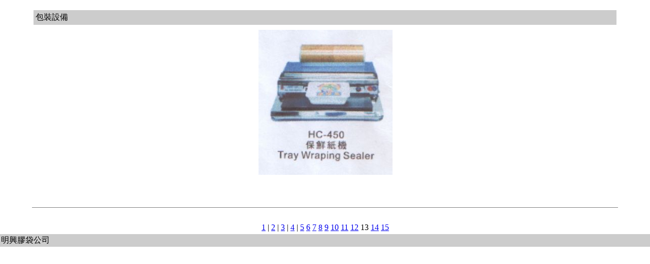

--- FILE ---
content_type: text/html
request_url: http://minghing.org/packing13.htm
body_size: 1943
content:
<html>
<head>
<title>Untitled Document</title>
<meta http-equiv="Content-Type" content="text/html; charset=big5">

<style type="text/css">
<!--
.style1 {font-size: 16px}
body {
	background-image: url();
}
-->
</style>
</head>
<body marginwidth="0" marginheight="0" leftmargin="0" topmargin="0" bgcolor="#FFFFFF">
<br>
<table width="90%" border="0" cellspacing="2" cellpadding="4" align="center">
  <tr bgcolor="#CCCCCC"> 
    <td colspan="3"><span class="style1"> 包裝設備 </span></td>
  </tr>
  <tr> 
    <td width="20%" height="5" align="center">&nbsp;</td>
    <td width="60%" align="center"> 
      <img src="picking/packing013.jpg" name="image" width="264" height="286" hspace="4" vspace="4"></td>
    <td width="20%" align="center">&nbsp;</td>
  </tr>
  <tr> 
    <td align="right" valign="bottom"><a href="#"><nobr></nobr></a></td>
    <td valign="top">&nbsp;      </td>
    <td align="center"><a href="#"><nobr></nobr></a></td>
  </tr>
</table>
<br>
<hr width="90%" noshade size="1">
<br>
<table width="90%" border="0" cellspacing="0" cellpadding="4" align="center">
  <tr> 
    <td width="15%"><nobr></nobr></td>
    <td width="70%" align="center"><nobr><a href="packing01.htm">1</a> | <a href="packing02.htm">2</a> | <a href="packing03.htm">3</a> 
      | <a href="packing04.htm">4</a> | <a href="packing05.htm">5</a> <a href="packing06.htm">6</a> <a href="packing07.htm">7</a> <a href="packing08.htm">8</a> <a href="packing09.htm">9</a> <a href="packing10.htm">10</a> <a href="packing11.htm">11</a> <a href="packing12.htm">12</a> 13 <a href="packing14.htm">14</a> <a href="packing15.htm">15</a></nobr></td>
    <td align="right" width="15%"><nobr></nobr></td>
  </tr>
</table>
 
<table width="100%" border="0" cellspacing="0" cellpadding="2" bgcolor="#CCCCCC">
  <tr> 
    <td> 
      明興膠袋公司 </td>
    <td align="right">&nbsp;      </td>
  </tr>
</table>

</body>
</html>
